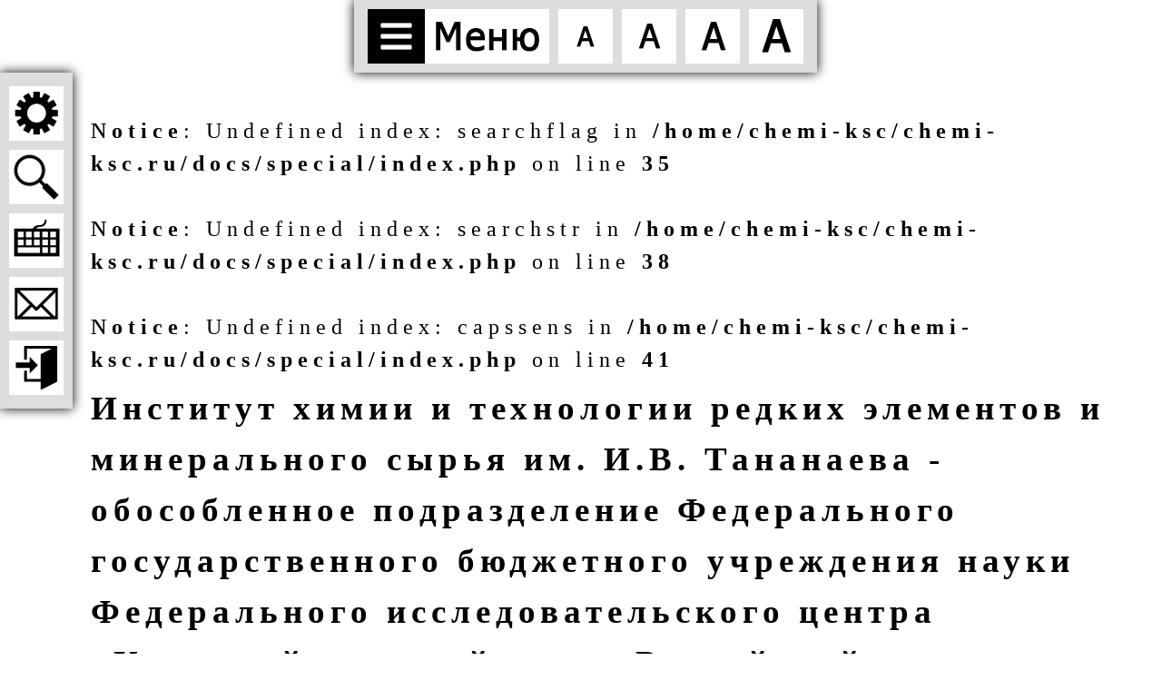

--- FILE ---
content_type: text/html; charset=windows-1251
request_url: http://chemi-ksc.ru/special/?fsize=2&cschem=0&pagenum=5&letterspac=3&font=2&lineheight=1
body_size: 24615
content:
<br />
<b>Notice</b>:  Undefined index: searchflag in <b>/home/chemi-ksc/chemi-ksc.ru/docs/special/index.php</b> on line <b>35</b><br />
<br />
<b>Notice</b>:  Undefined index: searchstr in <b>/home/chemi-ksc/chemi-ksc.ru/docs/special/index.php</b> on line <b>38</b><br />
<br />
<b>Notice</b>:  Undefined index: capssens in <b>/home/chemi-ksc/chemi-ksc.ru/docs/special/index.php</b> on line <b>41</b><br />
<!doctype html><html lang="ru-ru"><head>  <meta http-equiv="content-type" content="text/html; charset=windows-1251">  <meta name="Author" content="(c) Dmitriy Sidelnikov, nirvikalpa@ya.ru, 2016 year.">  <meta name="Description" content="Special version of site of Chemistry Reseach Instituite">  <meta name="Keywords" content="слабовидящие, версия для слабовидящих, огранничение по зрению">  <title>ВЕРСИЯ САЙТА ДЛЯ ЛЮДЕЙ С ОГРАНИЧЕННЫМИ ВОЗМОЖНОСТЯМИ - ИХТРЭМС КНЦ РАН</title>  <style>  @font-face {    font-family: Braille;    src: url("fonts/Braille.ttf");  }	  body, header, footer, arcticle, section {		font: 18pt "Trebuchet MS", sans-serif;    color: #000000;    letter-spacing: 6px;    background-color: #FFFFFF;    font-family: Times New Roman;    line-height: 150%;	}	  header, footer, arcticle, section {		width: 100%;  }	  body {		margin: 90px 30px 50px 100px;	}		p {      font-size: 18pt;      color: #000000;      letter-spacing: 6px;      font-family: Times New Roman;      line-height: 150%;      padding-top: 8px;	}  .empty_p {      font-size: 18pt;      color: #000000;      letter-spacing: 6px;      font-family: Times New Roman;      line-height: 150%;      padding-top: 0px;  }  table {      font-size: 18pt;      color: #000000;      letter-spacing: 6px;      font-family: Times New Roman;      line-height: 150%;      border: 2px solid #000000;      width: 80%;      background-color: #FFFFFF;   }  td {      font-size: 18pt;      color: #000000;      border: 2px solid #000000;      letter-spacing: 6px;      font-family: Times New Roman;      line-height: 150%;      padding: 5px;      background-color: #FFFFFF;   }   a {      font-family: Times New Roman;      color: #0000ee; /* Цвет ссылок */      line-height: 150%;      cursor: pointer;   }   a:visited {      font-family: Times New Roman;      color: #551a8b; /* Цвет посещенных ссылок */      line-height: 150%;      cursor: pointer;   }   a:active {      font-family: Times New Roman;      color: #0000ee; /* Цвет активных ссылок */      line-height: 150%;      cursor: pointer;   }   .ots1 {      font-size: 18pt;      color: #000000;      letter-spacing: 6px;      font-family: Times New Roman;      line-height: 150%;      padding-top: 8px;      margin-left: 40px;   }   	h1 {      font-size: 28pt;      color: #000000;      letter-spacing: 6px;      font-family: Times New Roman;      line-height: 150%;      margin-top: 8px;      margin-bottom: 8px;	}   	h2 {      font-size: 20pt;      color: #000000;      letter-spacing: 6px;      font-family: Times New Roman;      line-height: 150%;      margin-top: 8px;      margin-bottom: 8px;	}	   .my_menu {       padding: 0px 0px 0px 10px;       position: fixed;       top: 0px;       left: 0px;       z-index: 101;       width: 500px;       height: 80px;        cursor: pointer;       background-color: #DDDDDD;       box-shadow: 0px 0px 12px rgba(0,0,0,1);   }      .my_menu3 {       padding: 10px 0px 0px 0px;       position: fixed;       top: 80px;       left: 0px;       z-index: 102;       width: 80px;       height: 360px;        cursor: pointer;       background-color: #DDDDDD;       box-shadow: 0px 0px 12px rgba(0,0,0,1);   }      .my_menu_btn {       margin: 10px 5px 10px 5px;       float: left;   }   .my_menu_btn2 {       margin: 5px 5px 5px 5px;       float: left;   }      .my_menu_btn3 {       margin: 5px 10px 5px 10px;       float: left;   }   .my_submenu {      position: fixed;      top: 80px;      left: 0px;      z-index: 101;      width: 270px;      padding: 25px;      cursor: pointer;      letter-spacing: 6px;      font-family: Times New Roman;      line-height: 150%;      border: 2px solid #000000;      background-color: #FFFFFF;      visibility: hidden;   }   .my_optmenu {      position: fixed;      top: 80px;      left: 80px;      z-index: 103;      width: 700px;      height: 590px;      padding: 25px;      cursor: pointer;      letter-spacing: 6px;      font-family: Times New Roman;      line-height: 150%;      border: 2px solid #000000;      background-color: #FFFFFF;      visibility: hidden;   }   .my_searchmenu {      position: fixed;      top: 165px;      left: 80px;      z-index: 102;      width: 580px;      height: 300px;      padding: 25px;      cursor: pointer;      letter-spacing: 6px;      font-family: Times New Roman;      line-height: 150%;      border: 2px solid #000000;      background-color: #FFFFFF;      visibility: hidden;   }   .my_menu_ul {       padding: 0px;       margin: 0px;       list-style-type: none;   }   .my_menu_li {       margin-left: 0px;       margin-bottom: 15px;   }   .font_label_div1 {      font-family: Arial;      padding-left: 10px;      align: center;      background-color: #dddddd;      margin: 12px;      padding: 12px;   }   .font_label_div2 {      font-family: Tahoma;      padding-left: 10px;      align: center;      background-color: #dddddd;      margin: 12px;      padding: 12px;   }   .font_label_div3 {      font-family: Times New Roman;      padding-left: 10px;      align: center;      background-color: #dddddd;      margin: 12px;      padding: 12px;   }  input {      color: #000000;      letter-spacing: 6px;      font-family: Times New Roman;      line-height: 150%;      border: 2px solid #000000;      background-color: #FFFFFF;      font-size: 18pt;  }  input[type=checkbox] {      height: 20px;      width: 20px;      display: inline-block;      cursor: pointer;      color: #000000;      font-size: 18pt;      border: 2px solid #000000;      background-color: #FFFFFF;  }	</style>  <script src="http://code.jquery.com/jquery-latest.min.js"></script>  <script type="text/javascript">  var subvis = 0;  var optvis = 0;  var searchvis = 0;function showmenu() {      if(optvis == 1) hide_opt_menu();      if(searchvis == 1) hide_search_menu();      if(subvis == 1) {         hidemenu();      }      else {          subvis = 1;         jQuery("div.my_submenu").css("visibility", "visible");         jQuery("div.my_submenu").toggle("puff");     }  };  function show_opt_menu() {     if(subvis == 1) hidemenu();     if(searchvis == 1) hide_search_menu();     if(optvis == 1) {         hide_opt_menu();      }      else {          optvis = 1;         jQuery("div.my_optmenu").css("visibility", "visible");         jQuery("div.my_optmenu").toggle("puff");      }  }  function show_search_menu() {     if(subvis == 1) hidemenu();     if(optvis == 1) hide_opt_menu();     if(searchvis == 1) {         hide_search_menu();      }      else {          searchvis = 1;         jQuery("div.my_searchmenu").css("visibility", "visible");         jQuery("div.my_searchmenu").toggle("puff");      }  }  function hidemenu() {     subvis = 0;     jQuery("div.my_submenu").toggle("puff");  }  function hide_opt_menu() {     optvis = 0;     jQuery("div.my_optmenu").toggle("puff");  }  function hide_search_menu() {     searchvis = 0;     jQuery("div.my_searchmenu").toggle("puff");  }  function donothing() {    }  function center_menu() {     var page_w = $("html").width();     var menuw = parseInt($("nav.my_menu").css("width"));     var w = page_w / 2 - menuw/2;     if(w < 0) w = 0;     jQuery("nav.my_menu").css("visibility", "hidden");     jQuery("nav.my_menu").css("left", w + "px");     jQuery("nav.my_menu").css("visibility", "visible");     jQuery("div.my_submenu").css("left", w + "px");  }  function onloadfun() {     center_menu();     jQuery("div.my_submenu").toggle("puff");     jQuery("div.my_optmenu").toggle("puff");     jQuery("div.my_searchmenu").toggle("puff");  }function upfun() {    jQuery("body,html").animate({scrollTop: 0}, 1000);}</script></head><body onload="onloadfun()" onresize="center_menu()"><div id="top"></div><nav class="my_menu"><a href="#" title="ГЛАВНОЕ МЕНЮ"><img class="my_menu_btn" src="imgs/btn-menu-A42-200x60.png" onclick="showmenu()"/></a><a href="http://chemi-ksc.ru/special/?fsize=0&cschem=0&pagenum=5&letterspac=3&font=2&lineheight=1" title="ПЕРЕКЛЮЧИТЬСЯ НА НОВЫЙ РАЗМЕР"><img class="my_menu_btn" src="imgs/btn-A30-sch0-60x60.png" alt="ПЕРЕКЛЮЧИТЬСЯ НА НОВЫЙ РАЗМЕР" /></a><a href="http://chemi-ksc.ru/special/?fsize=1&cschem=0&pagenum=5&letterspac=3&font=2&lineheight=1" title="ПЕРЕКЛЮЧИТЬСЯ НА НОВЫЙ РАЗМЕР"><img class="my_menu_btn" src="imgs/btn-A37-sch0-60x60.png" alt="ПЕРЕКЛЮЧИТЬСЯ НА НОВЫЙ РАЗМЕР" /></a><a href="http://chemi-ksc.ru/special/?fsize=2&cschem=0&pagenum=5&letterspac=3&font=2&lineheight=1" title="ПЕРЕКЛЮЧИТЬСЯ НА НОВЫЙ РАЗМЕР"><img class="my_menu_btn" src="imgs/btn-A42-sch0-60x60.png" alt="ПЕРЕКЛЮЧИТЬСЯ НА НОВЫЙ РАЗМЕР" /></a><a href="http://chemi-ksc.ru/special/?fsize=3&cschem=0&pagenum=5&letterspac=3&font=2&lineheight=1" title="ПЕРЕКЛЮЧИТЬСЯ НА НОВЫЙ РАЗМЕР"><img class="my_menu_btn" src="imgs/btn-A49-sch0-60x60.png" alt="ПЕРЕКЛЮЧИТЬСЯ НА НОВЫЙ РАЗМЕР" /></a></nav><div class="my_submenu" onmouseleave="hidemenu()" onmouseover="donothing()"><nav><ul class="my_menu_ul"><br />
<b>Notice</b>:  Undefined variable: SiteURL in <b>/home/chemi-ksc/chemi-ksc.ru/docs/special/pages.php</b> on line <b>65</b><br />
<br />
<b>Notice</b>:  Undefined variable: fsize in <b>/home/chemi-ksc/chemi-ksc.ru/docs/special/pages.php</b> on line <b>65</b><br />
<br />
<b>Notice</b>:  Undefined variable: cschem in <b>/home/chemi-ksc/chemi-ksc.ru/docs/special/pages.php</b> on line <b>65</b><br />
<br />
<b>Notice</b>:  Undefined variable: letterspac in <b>/home/chemi-ksc/chemi-ksc.ru/docs/special/pages.php</b> on line <b>67</b><br />
<br />
<b>Notice</b>:  Undefined variable: font in <b>/home/chemi-ksc/chemi-ksc.ru/docs/special/pages.php</b> on line <b>67</b><br />
<br />
<b>Notice</b>:  Undefined variable: lineh in <b>/home/chemi-ksc/chemi-ksc.ru/docs/special/pages.php</b> on line <b>67</b><br />
<li class="my_menu_li"><a href="/special/?fsize=&cschem=&pagenum=0&letterspac=&font=&lineheight=" title="ПЕРЕЙТИ НА НОВУЮ СТРАНИЦУ">Дирекция</a></li><br />
<b>Notice</b>:  Undefined variable: SiteURL in <b>/home/chemi-ksc/chemi-ksc.ru/docs/special/pages.php</b> on line <b>65</b><br />
<br />
<b>Notice</b>:  Undefined variable: fsize in <b>/home/chemi-ksc/chemi-ksc.ru/docs/special/pages.php</b> on line <b>65</b><br />
<br />
<b>Notice</b>:  Undefined variable: cschem in <b>/home/chemi-ksc/chemi-ksc.ru/docs/special/pages.php</b> on line <b>65</b><br />
<br />
<b>Notice</b>:  Undefined variable: letterspac in <b>/home/chemi-ksc/chemi-ksc.ru/docs/special/pages.php</b> on line <b>67</b><br />
<br />
<b>Notice</b>:  Undefined variable: font in <b>/home/chemi-ksc/chemi-ksc.ru/docs/special/pages.php</b> on line <b>67</b><br />
<br />
<b>Notice</b>:  Undefined variable: lineh in <b>/home/chemi-ksc/chemi-ksc.ru/docs/special/pages.php</b> on line <b>67</b><br />
<li class="my_menu_li"><a href="/special/?fsize=&cschem=&pagenum=1&letterspac=&font=&lineheight=" title="ПЕРЕЙТИ НА НОВУЮ СТРАНИЦУ">Историческая справка</a></li><br />
<b>Notice</b>:  Undefined variable: SiteURL in <b>/home/chemi-ksc/chemi-ksc.ru/docs/special/pages.php</b> on line <b>65</b><br />
<br />
<b>Notice</b>:  Undefined variable: fsize in <b>/home/chemi-ksc/chemi-ksc.ru/docs/special/pages.php</b> on line <b>65</b><br />
<br />
<b>Notice</b>:  Undefined variable: cschem in <b>/home/chemi-ksc/chemi-ksc.ru/docs/special/pages.php</b> on line <b>65</b><br />
<br />
<b>Notice</b>:  Undefined variable: letterspac in <b>/home/chemi-ksc/chemi-ksc.ru/docs/special/pages.php</b> on line <b>67</b><br />
<br />
<b>Notice</b>:  Undefined variable: font in <b>/home/chemi-ksc/chemi-ksc.ru/docs/special/pages.php</b> on line <b>67</b><br />
<br />
<b>Notice</b>:  Undefined variable: lineh in <b>/home/chemi-ksc/chemi-ksc.ru/docs/special/pages.php</b> on line <b>67</b><br />
<li class="my_menu_li"><a href="/special/?fsize=&cschem=&pagenum=2&letterspac=&font=&lineheight=" title="ПЕРЕЙТИ НА НОВУЮ СТРАНИЦУ">Лаборатории и сектора</a></li><br />
<b>Notice</b>:  Undefined variable: SiteURL in <b>/home/chemi-ksc/chemi-ksc.ru/docs/special/pages.php</b> on line <b>65</b><br />
<br />
<b>Notice</b>:  Undefined variable: fsize in <b>/home/chemi-ksc/chemi-ksc.ru/docs/special/pages.php</b> on line <b>65</b><br />
<br />
<b>Notice</b>:  Undefined variable: cschem in <b>/home/chemi-ksc/chemi-ksc.ru/docs/special/pages.php</b> on line <b>65</b><br />
<br />
<b>Notice</b>:  Undefined variable: letterspac in <b>/home/chemi-ksc/chemi-ksc.ru/docs/special/pages.php</b> on line <b>67</b><br />
<br />
<b>Notice</b>:  Undefined variable: font in <b>/home/chemi-ksc/chemi-ksc.ru/docs/special/pages.php</b> on line <b>67</b><br />
<br />
<b>Notice</b>:  Undefined variable: lineh in <b>/home/chemi-ksc/chemi-ksc.ru/docs/special/pages.php</b> on line <b>67</b><br />
<li class="my_menu_li"><a href="/special/?fsize=&cschem=&pagenum=3&letterspac=&font=&lineheight=" title="ПЕРЕЙТИ НА НОВУЮ СТРАНИЦУ">Основные направления исследований</a></li><br />
<b>Notice</b>:  Undefined variable: SiteURL in <b>/home/chemi-ksc/chemi-ksc.ru/docs/special/pages.php</b> on line <b>65</b><br />
<br />
<b>Notice</b>:  Undefined variable: fsize in <b>/home/chemi-ksc/chemi-ksc.ru/docs/special/pages.php</b> on line <b>65</b><br />
<br />
<b>Notice</b>:  Undefined variable: cschem in <b>/home/chemi-ksc/chemi-ksc.ru/docs/special/pages.php</b> on line <b>65</b><br />
<br />
<b>Notice</b>:  Undefined variable: letterspac in <b>/home/chemi-ksc/chemi-ksc.ru/docs/special/pages.php</b> on line <b>67</b><br />
<br />
<b>Notice</b>:  Undefined variable: font in <b>/home/chemi-ksc/chemi-ksc.ru/docs/special/pages.php</b> on line <b>67</b><br />
<br />
<b>Notice</b>:  Undefined variable: lineh in <b>/home/chemi-ksc/chemi-ksc.ru/docs/special/pages.php</b> on line <b>67</b><br />
<li class="my_menu_li"><a href="/special/?fsize=&cschem=&pagenum=4&letterspac=&font=&lineheight=" title="ПЕРЕЙТИ НА НОВУЮ СТРАНИЦУ">Информация об аспирантуре</a></li></ul></nav></div><div class="my_optmenu" onmouseleave="hide_opt_menu()" onmouseover="donothing()"><div style="width:330px;height:350px;float:left;"><div style="padding-left: 10px;">Цветовые схемы:</div><div style="width:100%; height:80px;"><a href="http://chemi-ksc.ru/special/?fsize=2&cschem=0&pagenum=5&letterspac=3&font=2&lineheight=1" title="ПЕРЕКЛЮЧИТЬСЯ НА НОВУЮ ЦВЕТОВУЮ СХЕМУ"><img class="my_menu_btn2" src="imgs/btn-A49-sch0-60x60.png" alt="ПЕРЕКЛЮЧИТЬСЯ НА НОВУЮ ЦВЕТОВУЮ СХЕМУ" /></a><a href="http://chemi-ksc.ru/special/?fsize=2&cschem=1&pagenum=5&letterspac=3&font=2&lineheight=1" title="ПЕРЕКЛЮЧИТЬСЯ НА НОВУЮ ЦВЕТОВУЮ СХЕМУ"><img class="my_menu_btn2" src="imgs/btn-A49-sch1-60x60.png" alt="ПЕРЕКЛЮЧИТЬСЯ НА НОВУЮ ЦВЕТОВУЮ СХЕМУ" /></a><a href="http://chemi-ksc.ru/special/?fsize=2&cschem=5&pagenum=5&letterspac=3&font=2&lineheight=1" title="ПЕРЕКЛЮЧИТЬСЯ НА НОВУЮ ЦВЕТОВУЮ СХЕМУ"><img class="my_menu_btn2" src="imgs/btn-A49-sch5-60x60.png" alt="ПЕРЕКЛЮЧИТЬСЯ НА НОВУЮ ЦВЕТОВУЮ СХЕМУ" /></a></div><div style="width:100%; height:80px;"><a href="http://chemi-ksc.ru/special/?fsize=2&cschem=2&pagenum=5&letterspac=3&font=2&lineheight=1" title="ПЕРЕКЛЮЧИТЬСЯ НА НОВУЮ ЦВЕТОВУЮ СХЕМУ"><img class="my_menu_btn2" src="imgs/btn-A49-sch2-60x60.png" alt="ПЕРЕКЛЮЧИТЬСЯ НА НОВУЮ ЦВЕТОВУЮ СХЕМУ" /></a><a href="http://chemi-ksc.ru/special/?fsize=2&cschem=3&pagenum=5&letterspac=3&font=2&lineheight=1" title="ПЕРЕКЛЮЧИТЬСЯ НА НОВУЮ ЦВЕТОВУЮ СХЕМУ"><img class="my_menu_btn2" src="imgs/btn-A49-sch3-60x60.png" alt="ПЕРЕКЛЮЧИТЬСЯ НА НОВУЮ ЦВЕТОВУЮ СХЕМУ" /></a><a href="http://chemi-ksc.ru/special/?fsize=2&cschem=4&pagenum=5&letterspac=3&font=2&lineheight=1" title="ПЕРЕКЛЮЧИТЬСЯ НА НОВУЮ ЦВЕТОВУЮ СХЕМУ"><img class="my_menu_btn2" src="imgs/btn-A49-sch4-60x60.png" alt="ПЕРЕКЛЮЧИТЬСЯ НА НОВУЮ ЦВЕТОВУЮ СХЕМУ" /></a></div><a href="http://chemi-ksc.ru/special/?fsize=1&cschem=0&pagenum=5&letterspac=0&font=0" title="СБРОС НАСТРОЕК"><img class="my_menu_btn2" src="imgs/btn-opt-reset-280x60.png" alt="СБРОС НАСТРОЕК" /></a><div style="padding-left: 10px;">Межстрочный интервал:</div><div><a href="http://chemi-ksc.ru/special/?fsize=2&cschem=0&pagenum=5&letterspac=3&font=2&lineheight=0" title="НОВЫЙ МЕЖСТРОЧНЫЙ ИНТЕРВАЛ"><img class="my_menu_btn2" src="imgs/btn-lineh-0-60x60.png" alt="НОВЫЙ МЕЖСТРОЧНЫЙ ИНТЕРВАЛ" /></a><a href="http://chemi-ksc.ru/special/?fsize=2&cschem=0&pagenum=5&letterspac=3&font=2&lineheight=1" title="НОВЫЙ МЕЖСТРОЧНЫЙ ИНТЕРВАЛ"><img class="my_menu_btn2" src="imgs/btn-lineh-1-60x60.png" alt="НОВЫЙ МЕЖСТРОЧНЫЙ ИНТЕРВАЛ" /></a><a href="http://chemi-ksc.ru/special/?fsize=2&cschem=0&pagenum=5&letterspac=3&font=2&lineheight=2" title="НОВЫЙ МЕЖСТРОЧНЫЙ ИНТЕРВАЛ"><img class="my_menu_btn2" src="imgs/btn-lineh-2-60x60.png" alt="НОВЫЙ МЕЖСТРОЧНЫЙ ИНТЕРВАЛ" /></a><a href="http://chemi-ksc.ru/special/?fsize=2&cschem=0&pagenum=5&letterspac=3&font=2&lineheight=3" title="НОВЫЙ МЕЖСТРОЧНЫЙ ИНТЕРВАЛ"><img class="my_menu_btn2" src="imgs/btn-lineh-3-60x60.png" alt="НОВЫЙ МЕЖСТРОЧНЫЙ ИНТЕРВАЛ" /></a></div></div><div style="width:350px; height:350px; float:left; padding-left:20px;"><div style="padding-left: 10px;">Расстояние между символами:</div><div><a href="http://chemi-ksc.ru/special/?fsize=2&cschem=0&pagenum=5&letterspac=0&font=2&lineheight=1" title="ПЕРЕКЛЮЧИТЬСЯ НА НОВЫЙ КЕРНИНГ"><img class="my_menu_btn2" src="imgs/btn-letspc-0-60x60.png" alt="ПЕРЕКЛЮЧИТЬСЯ НА НОВЫЙ КЕРНИНГ" /></a><a href="http://chemi-ksc.ru/special/?fsize=2&cschem=0&pagenum=5&letterspac=1&font=2&lineheight=1" title="ПЕРЕКЛЮЧИТЬСЯ НА НОВЫЙ КЕРНИНГ"><img class="my_menu_btn2" src="imgs/btn-letspc-1-60x60.png" alt="ПЕРЕКЛЮЧИТЬСЯ НА НОВЫЙ КЕРНИНГ" /></a><a href="http://chemi-ksc.ru/special/?fsize=2&cschem=0&pagenum=5&letterspac=2&font=2&lineheight=1" title="ПЕРЕКЛЮЧИТЬСЯ НА НОВЫЙ КЕРНИНГ"><img class="my_menu_btn2" src="imgs/btn-letspc-2-60x60.png" alt="ПЕРЕКЛЮЧИТЬСЯ НА НОВЫЙ КЕРНИНГ" /></a><a href="http://chemi-ksc.ru/special/?fsize=2&cschem=0&pagenum=5&letterspac=3&font=2&lineheight=1" title="ПЕРЕКЛЮЧИТЬСЯ НА НОВЫЙ КЕРНИНГ"><img class="my_menu_btn2" src="imgs/btn-letspc-3-60x60.png" alt="ПЕРЕКЛЮЧИТЬСЯ НА НОВЫЙ КЕРНИНГ" /></a></div><div style="padding-left: 10px;">Шрифты:</div><div class="font_label_div1"><a style="display:block;" href="http://chemi-ksc.ru/special/?fsize=2&cschem=0&pagenum=5&letterspac=3&font=0&lineheight=1" title="ПЕРЕКЛЮЧИТЬСЯ НА НОВЫЙ ШРИФТ">Arial</a></div><div class="font_label_div2"><a style="display:block;" href="http://chemi-ksc.ru/special/?fsize=2&cschem=0&pagenum=5&letterspac=3&font=1&lineheight=1" title="ПЕРЕКЛЮЧИТЬСЯ НА НОВЫЙ ШРИФТ">Tahoma</a></div><div class="font_label_div3"><a style="display:block;" href="http://chemi-ksc.ru/special/?fsize=2&cschem=0&pagenum=5&letterspac=3&font=2&lineheight=1" title="ПЕРЕКЛЮЧИТЬСЯ НА НОВЫЙ ШРИФТ">Times New Roman</a></div><div class="font_label_div3"><a style="display:block;" href="http://chemi-ksc.ru/special/?fsize=2&cschem=0&pagenum=5&letterspac=3&font=3&lineheight=1" title="ПЕРЕКЛЮЧИТЬСЯ НА НОВЫЙ ШРИФТ">Брайля</a></div></div></div><nav class="my_menu3"><a href="#" title="НАСТРОЙКА"><img class="my_menu_btn3" src="imgs/btn-icon-options-60x60.png" onclick="show_opt_menu()"/></a><a href="#" title="ПОИСК ПО ЭТОЙ ВЕРСИИ САЙТА"><img class="my_menu_btn3" src="imgs/btn-icon-search-60x60.png" onclick="show_search_menu()" /></a><a href="http://chemi-ksc.ru/special/?fsize=2&cschem=0&pagenum=5&letterspac=3&font=2&lineheight=1" title="УПРАВЛЕНИЕ С КЛАВИАТУРЫ"><img class="my_menu_btn3" src="imgs/btn-icon-kb-60x60.png" /></a><a href="#" title="НАПИШИТЕ НАМ СООБЩЕНИЕ (В РАЗРАБОТКЕ)"><img class="my_menu_btn3" src="imgs/btn-icon-mail-60x60.png" /></a><a href="#" title="ВХОД ДЛЯ СОТРУДНИКОВ (В РАЗРАБОТКЕ)"><img class="my_menu_btn3" src="imgs/btn-icon-entrance-60x60.png" /></a></nav><div class="my_searchmenu" onmouseleave="hide_search_menu()" onmouseover="donothing()">  <form name="search" method="post" action="index.php">      <p>Поисковая строка:<br />      <input name="searchstr" type="text" size="23.333333333333"><br />      <input name="searchflag" type="text" value="1" hidden size="40"></p>      <p><input name="capssens" type="checkbox" checked>Нечувствительность к регистру</p>      <p><input type="submit" value="НАЙТИ"></p>  </form></div><header>    <h1>Институт химии и технологии редких элементов и минерального сырья им. И.В. Тананаева - обособленное подразделение Федерального государственного бюджетного учреждения науки Федерального исследовательского центра «Кольский научный центр Российской академии наук»</h1>    <hr />    <h2>Версия для людей с ограниченным зрением | Перейти на <a href="http://chemi-ksc.ru" title="ПЕРЕЙТИ НА ОБЫЧНУЮ ВЕРСИЮ САЙТА ИХТРЭМС КНЦ РАН">ОБЫЧНУЮ ВЕРСИЮ САЙТА</a></h2>    <hr />    <p>Институт выполняет фундаментальные научные исследования и прикладные разработки в области создания научных основ комплексной экологически безопасной переработки природного, техногенного сырья и горнопромышленных отходов, содержащих редкие, благородные и цветные металлы.</p>    <h2>Контакты</h2>    <p><strong>Адрес</strong>: 184209, Мурманская обл., г.&nbsp;Апатиты, ул.Академгородок, д. 26а.<br><strong>Тел.</strong>: (81555) 79-549, 75-295.<br><strong>Факс</strong>: (81555) 61-658, 76-425.<br><strong>Эл. почта</strong>: <a href="mailto:chemi-office@ksc.ru" title="ЭЛЕКТРОННЫЙ АДРЕС">chemi-office@ksc.ru</a></p>    <hr /></header><article><h2>Использование сайта с помощью клавиатуры</h2><center><table width="100%" cellspacing="0" cellpadding="5"><tbody><tr><td width="75%"><p>Действие</p></td><td style="width: 15%;"><p align="center">Enter</p></td></tr><tr><td><p>Переход вперед по последовательности элементов на веб-странице, в адресной строке и на панели ссылок</p></td><td><p align="center">Tab</p></td></tr><tr><td><p>Переход назад по последовательности элементов на веб-странице, в адресной строке и на панели ссылок</p></td><td><p align="center">Shift + Tab</p></td></tr><tr><td><p>Переход на домашнюю страницу</p></td><td><p align="center">Alt + Home</p></td></tr><tr><td><p>Переход на следующую страницу</p></td><td><p align="center">Alt + ></p></td></tr><tr><td><p>Переход на предыдущую страницу</p></td><td><p align="center">Alt + <&nbsp;<br >или&nbsp;<br >Backspace</p></td></tr><tr><td><p>Прокрутка к началу документа</p></td><td><p align="center">^</p></td></tr><tr><td><p>Прокрутка к концу документа</p></td><td><p align="center">v</p></td></tr><tr><td><p>Прокрутка к началу документа большими шагами</p></td><td><p align="center">Page Up&nbsp;<br >или&nbsp;<br >Shift + Space</p></td></tr><tr><td><p>Прокрутка к концу документа большими шагами</p></td><td><p align="center">Page Down&nbsp;<br >или&nbsp;<br >Space</p></td></tr><tr><td><p>Переход в начало документа</p></td><td><p align="center">Home</p></td></tr><tr><td><p>Переход в конец документа</p></td><td><p align="center">End</p></td></tr><tr><td><p>Поиск на текущей странице</p></td><td><p align="center">Ctrl + F</p></td></tr><tr><td><p>Вызов контекстного меню ссылки</p></td><td><p align="center">Shift + F10</p></td></tr><tr><td><p>Обновить текущую страницу</p></td><td><p align="center">Ctrl + R&nbsp;<br >или&nbsp;<br >F5</p></td></tr><tr><td><p>Прекратить загрузку страницы</p></td><td><p align="center">Esc</p></td></tr><tr><td><p>Сохранить текущую страницы</p></td><td><p align="center">Ctrl + S</p></td></tr><tr><td><p>Напечатать текущую страницу</p></td><td><p align="center">Ctrl + P</p></td></tr><tr><td><p>Закрыть текущую страницу</p></td><td><p align="center">Ctrl + W</p></td></tr><tr><td><p>Вывод справки</p></td><td><p align="center">F1</p></td></tr><tr><td><p>Переключение между полноэкранным и обычным режимами окна обозревателя</p></td><td><p align="center">F11</p></td></tr><tr><td><p>Увеличить</p></td><td><p align="center">Ctrl + +</p></td></tr><tr><td><p>Уменьшить</p></td><td><p align="center">Ctrl + -</p></td></tr><tr><td><p>Вернуться к 100%</p></td><td><p align="center">Ctrl + 0</p></td></tr></tbody></table></center><p>&nbsp;</p></article><footer>    <div align="center"><img onclick="upfun()" style="cursor:pointer;" src="imgs/bt-up.png" alt="К НАЧАЛУ САЙТА" style="margin: 5px auto; display: block;" /></div>    <hr />    <p>   © 1957-2024 ИХТРЭМС КНЦ РАН<br />   При использовании любых материалов с сайта, ссылка на сайт обязательна.<br />   Пожелания и предложения по работе сайта: <a href="mailto:web-chemy@ksc.ru" title="ЭЛЕКТРОННЫЙ АДРЕС">web-chemy@ksc.ru</p></footer></body></html>